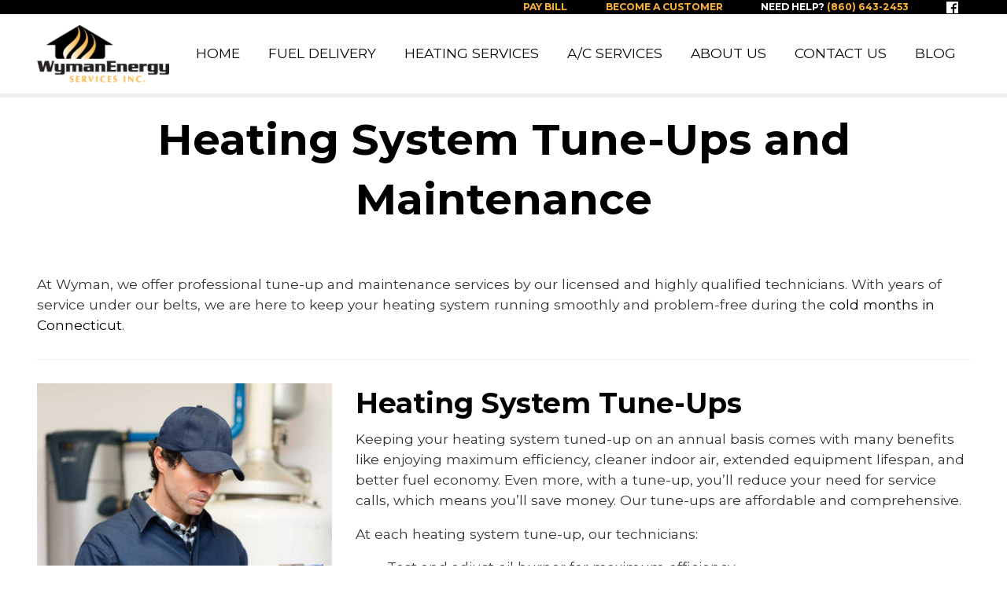

--- FILE ---
content_type: text/html; charset=UTF-8
request_url: https://wymanenergy.com/heating-services/heating-repairs-service/
body_size: 8990
content:
<!DOCTYPE html>
<html lang="en-US">
    <head>
        <meta charset="UTF-8">
        <meta name="viewport" content="width=device-width, initial-scale=1">
        <title>Heating System Tune-Ups and Maintenance in CT | Wyman Energy</title>

<!-- Google Tag Manager -->
<script>(function(w,d,s,l,i){w[l]=w[l]||[];w[l].push({'gtm.start':
new Date().getTime(),event:'gtm.js'});var f=d.getElementsByTagName(s)[0],
j=d.createElement(s),dl=l!='dataLayer'?'&l='+l:'';j.async=true;j.src=
'https://www.googletagmanager.com/gtm.js?id='+i+dl;f.parentNode.insertBefore(j,f);
})(window,document,'script','dataLayer','GTM-TNX7NRS');</script>
<!-- End Google Tag Manager -->

        <meta name='robots' content='index, follow, max-image-preview:large, max-snippet:-1, max-video-preview:-1' />

	<!-- This site is optimized with the Yoast SEO plugin v26.5 - https://yoast.com/wordpress/plugins/seo/ -->
	<meta name="description" content="If you need to schedule a tune up or maintenance for your heating system, Wyman Energy is at your service. Click here to learn more about our services." />
	<link rel="canonical" href="https://wymanenergy.com/heating-services/heating-repairs-service/" />
	<meta property="og:locale" content="en_US" />
	<meta property="og:type" content="article" />
	<meta property="og:title" content="Heating System Tune-Ups and Maintenance in CT | Wyman Energy" />
	<meta property="og:description" content="If you need to schedule a tune up or maintenance for your heating system, Wyman Energy is at your service. Click here to learn more about our services." />
	<meta property="og:url" content="https://wymanenergy.com/heating-services/heating-repairs-service/" />
	<meta property="og:site_name" content="Wyman" />
	<meta property="article:modified_time" content="2025-10-07T19:51:57+00:00" />
	<meta name="twitter:card" content="summary_large_image" />
	<script type="application/ld+json" class="yoast-schema-graph">{"@context":"https://schema.org","@graph":[{"@type":"WebPage","@id":"https://wymanenergy.com/heating-services/heating-repairs-service/","url":"https://wymanenergy.com/heating-services/heating-repairs-service/","name":"Heating System Tune-Ups and Maintenance in CT | Wyman Energy","isPartOf":{"@id":"https://wymanenergy.com/#website"},"datePublished":"2017-11-22T16:02:12+00:00","dateModified":"2025-10-07T19:51:57+00:00","description":"If you need to schedule a tune up or maintenance for your heating system, Wyman Energy is at your service. Click here to learn more about our services.","breadcrumb":{"@id":"https://wymanenergy.com/heating-services/heating-repairs-service/#breadcrumb"},"inLanguage":"en-US","potentialAction":[{"@type":"ReadAction","target":["https://wymanenergy.com/heating-services/heating-repairs-service/"]}]},{"@type":"BreadcrumbList","@id":"https://wymanenergy.com/heating-services/heating-repairs-service/#breadcrumb","itemListElement":[{"@type":"ListItem","position":1,"name":"Home","item":"https://wymanenergy.com/"},{"@type":"ListItem","position":2,"name":"Heating Services","item":"https://wymanenergy.com/heating-services/"},{"@type":"ListItem","position":3,"name":"Heating Tune-Ups &#038; Repairs"}]},{"@type":"WebSite","@id":"https://wymanenergy.com/#website","url":"https://wymanenergy.com/","name":"Wyman","description":"","publisher":{"@id":"https://wymanenergy.com/#organization"},"potentialAction":[{"@type":"SearchAction","target":{"@type":"EntryPoint","urlTemplate":"https://wymanenergy.com/?s={search_term_string}"},"query-input":{"@type":"PropertyValueSpecification","valueRequired":true,"valueName":"search_term_string"}}],"inLanguage":"en-US"},{"@type":"Organization","@id":"https://wymanenergy.com/#organization","name":"Wyman Energy","url":"https://wymanenergy.com/","logo":{"@type":"ImageObject","inLanguage":"en-US","@id":"https://wymanenergy.com/#/schema/logo/image/","url":"https://wymanenergy.com/wp-content/uploads/2016/09/WymanEnergyLogo.png","contentUrl":"https://wymanenergy.com/wp-content/uploads/2016/09/WymanEnergyLogo.png","width":287,"height":43,"caption":"Wyman Energy"},"image":{"@id":"https://wymanenergy.com/#/schema/logo/image/"}}]}</script>
	<!-- / Yoast SEO plugin. -->


<link rel='dns-prefetch' href='//unpkg.com' />
<link rel='dns-prefetch' href='//stackpath.bootstrapcdn.com' />
<link rel='dns-prefetch' href='//ajax.googleapis.com' />
<link rel='dns-prefetch' href='//cdnjs.cloudflare.com' />
<link rel='dns-prefetch' href='//fonts.googleapis.com' />
<link rel="alternate" title="oEmbed (JSON)" type="application/json+oembed" href="https://wymanenergy.com/wp-json/oembed/1.0/embed?url=https%3A%2F%2Fwymanenergy.com%2Fheating-services%2Fheating-repairs-service%2F" />
<link rel="alternate" title="oEmbed (XML)" type="text/xml+oembed" href="https://wymanenergy.com/wp-json/oembed/1.0/embed?url=https%3A%2F%2Fwymanenergy.com%2Fheating-services%2Fheating-repairs-service%2F&#038;format=xml" />
<style id='wp-img-auto-sizes-contain-inline-css' type='text/css'>
img:is([sizes=auto i],[sizes^="auto," i]){contain-intrinsic-size:3000px 1500px}
/*# sourceURL=wp-img-auto-sizes-contain-inline-css */
</style>
<style id='classic-theme-styles-inline-css' type='text/css'>
/*! This file is auto-generated */
.wp-block-button__link{color:#fff;background-color:#32373c;border-radius:9999px;box-shadow:none;text-decoration:none;padding:calc(.667em + 2px) calc(1.333em + 2px);font-size:1.125em}.wp-block-file__button{background:#32373c;color:#fff;text-decoration:none}
/*# sourceURL=/wp-includes/css/classic-themes.min.css */
</style>
<link rel='stylesheet' id='bootstrap.min.css-css' href='https://cdnjs.cloudflare.com/ajax/libs/twitter-bootstrap/4.3.1/css/bootstrap-grid.min.css?ver=6.9' type='text/css' media='all' />
<link rel='stylesheet' id='fonts-css' href='https://fonts.googleapis.com/css2?family=Montserrat%3Awght%40400%3B500%3B700&#038;display=swap&#038;ver=6.9' type='text/css' media='all' />
<link rel='stylesheet' id='config-css' href='https://wymanenergy.com/wp-content/themes/wyman/scss/config.css?ver=6.9' type='text/css' media='all' />
<link rel='stylesheet' id='style-css' href='https://wymanenergy.com/wp-content/themes/wyman/style.css?ver=250819-175136' type='text/css' media='all' />
<link rel='stylesheet' id='wpdevelop-bts-css' href='https://wymanenergy.com/wp-content/plugins/booking/assets/libs/bootstrap-css/css/bootstrap.css?ver=10.1.3' type='text/css' media='all' />
<link rel='stylesheet' id='wpdevelop-bts-theme-css' href='https://wymanenergy.com/wp-content/plugins/booking/assets/libs/bootstrap-css/css/bootstrap-theme.css?ver=10.1.3' type='text/css' media='all' />
<link rel='stylesheet' id='wpbc-tippy-popover-css' href='https://wymanenergy.com/wp-content/plugins/booking/assets/libs/tippy.js/themes/wpbc-tippy-popover.css?ver=10.1.3' type='text/css' media='all' />
<link rel='stylesheet' id='wpbc-tippy-times-css' href='https://wymanenergy.com/wp-content/plugins/booking/assets/libs/tippy.js/themes/wpbc-tippy-times.css?ver=10.1.3' type='text/css' media='all' />
<link rel='stylesheet' id='wpbc-material-design-icons-css' href='https://wymanenergy.com/wp-content/plugins/booking/assets/libs/material-design-icons/material-design-icons.css?ver=10.1.3' type='text/css' media='all' />
<link rel='stylesheet' id='wpbc-ui-both-css' href='https://wymanenergy.com/wp-content/plugins/booking/css/wpbc_ui_both.css?ver=10.1.3' type='text/css' media='all' />
<link rel='stylesheet' id='wpbc-time_picker-css' href='https://wymanenergy.com/wp-content/plugins/booking/css/wpbc_time-selector.css?ver=10.1.3' type='text/css' media='all' />
<link rel='stylesheet' id='wpbc-time_picker-skin-css' href='https://wymanenergy.com/wp-content/plugins/booking/css/time_picker_skins/grey.css?ver=10.1.3' type='text/css' media='all' />
<link rel='stylesheet' id='wpbc-client-pages-css' href='https://wymanenergy.com/wp-content/plugins/booking/css/client.css?ver=10.1.3' type='text/css' media='all' />
<link rel='stylesheet' id='wpbc-calendar-css' href='https://wymanenergy.com/wp-content/plugins/booking/css/calendar.css?ver=10.1.3' type='text/css' media='all' />
<link rel='stylesheet' id='wpbc-calendar-skin-css' href='https://wymanenergy.com/wp-content/plugins/booking/css/skins/green-01.css?ver=10.1.3' type='text/css' media='all' />
<link rel='stylesheet' id='wpbc-flex-timeline-css' href='https://wymanenergy.com/wp-content/plugins/booking/core/timeline/v2/css/timeline_v2.css?ver=10.1.3' type='text/css' media='all' />
<link rel='stylesheet' id='wpbc-flex-timeline-skin-css' href='https://wymanenergy.com/wp-content/plugins/booking/core/timeline/v2/css/timeline_skin_v2.css?ver=10.1.3' type='text/css' media='all' />
<script type="text/javascript" src="//ajax.googleapis.com/ajax/libs/jquery/1.10.2/jquery.min.js" id="jquery-js"></script>
<script type="text/javascript" src="https://wymanenergy.com/wp-content/plugins/booking/js/wpbc_vars.js?ver=10.1.3" id="wpbc-global-vars-js"></script>
<script type="text/javascript" id="wpbc_all-js-before">
/* <![CDATA[ */
var wpbc_url_ajax ="https:\/\/wymanenergy.com\/wp-admin\/admin-ajax.php";
//# sourceURL=wpbc_all-js-before
/* ]]> */
</script>
<script type="text/javascript" src="https://wymanenergy.com/wp-content/plugins/booking/_dist/all/_out/wpbc_all.js?ver=10.1.3" id="wpbc_all-js"></script>
<script type="text/javascript" id="wpbc_all-js-after">
/* <![CDATA[ */
 function wpbc_init__head(){ _wpbc.set_other_param( 'locale_active', 'en_US' ); _wpbc.set_other_param( 'today_arr', [2025,12,15,11,19]  ); _wpbc.set_other_param( 'url_plugin', 'https://wymanenergy.com/wp-content/plugins/booking' ); _wpbc.set_other_param( 'this_page_booking_hash', ''  ); _wpbc.set_other_param( 'calendars__on_this_page', [] ); _wpbc.set_other_param( 'calendars__first_day', '0' ); _wpbc.set_other_param( 'calendars__max_monthes_in_calendar', '2y' ); _wpbc.set_other_param( 'availability__unavailable_from_today', '0' ); _wpbc.set_other_param( 'availability__week_days_unavailable', [0,6,999] ); _wpbc.set_other_param( 'calendars__days_select_mode', 'single' ); _wpbc.set_other_param( 'calendars__fixed__days_num', 0 ); _wpbc.set_other_param( 'calendars__fixed__week_days__start',   [] ); _wpbc.set_other_param( 'calendars__dynamic__days_min', 0 ); _wpbc.set_other_param( 'calendars__dynamic__days_max', 0 ); _wpbc.set_other_param( 'calendars__dynamic__days_specific',    [] ); _wpbc.set_other_param( 'calendars__dynamic__week_days__start', [] ); _wpbc.set_other_param( 'is_enabled_booking_recurrent_time',  true ); _wpbc.set_other_param( 'is_enabled_change_over',  false ); _wpbc.set_other_param( 'update', '10.1.3' ); _wpbc.set_other_param( 'version', 'free' ); _wpbc.set_message( 'message_dates_times_unavailable', "These dates and times in this calendar are already booked or unavailable." ); _wpbc.set_message( 'message_choose_alternative_dates', "Please choose alternative date(s), times, or adjust the number of slots booked." ); _wpbc.set_message( 'message_cannot_save_in_one_resource', "It is not possible to store this sequence of the dates into the one same resource." ); _wpbc.set_message( 'message_check_required', "This field is required" ); _wpbc.set_message( 'message_check_required_for_check_box', "This checkbox must be checked" ); _wpbc.set_message( 'message_check_required_for_radio_box', "At least one option must be selected" ); _wpbc.set_message( 'message_check_email', "Incorrect email field" ); _wpbc.set_message( 'message_check_same_email', "Your emails do not match" ); _wpbc.set_message( 'message_check_no_selected_dates', "Please, select booking date(s) at Calendar." ); _wpbc.set_message( 'message_processing', "Processing" ); _wpbc.set_message( 'message_deleting', "Deleting" ); _wpbc.set_message( 'message_updating', "Updating" ); _wpbc.set_message( 'message_saving', "Saving" ); _wpbc.set_message( 'message_error_check_in_out_time', "Error! Please reset your check-in\/check-out dates above." ); _wpbc.set_message( 'message_error_start_time', "Start Time is invalid. The date or time may be booked, or already in the past! Please choose another date or time." ); _wpbc.set_message( 'message_error_end_time', "End Time is invalid. The date or time may be booked, or already in the past. The End Time may also be earlier that the start time, if only 1 day was selected! Please choose another date or time." ); _wpbc.set_message( 'message_error_range_time', "The time(s) may be booked, or already in the past!" ); _wpbc.set_message( 'message_error_duration_time', "The time(s) may be booked, or already in the past!" ); console.log( '== WPBC VARS 10.1.3 [free] LOADED ==' ); } ( function() { if ( document.readyState === 'loading' ){ document.addEventListener( 'DOMContentLoaded', wpbc_init__head ); } else { wpbc_init__head(); } }() );
//# sourceURL=wpbc_all-js-after
/* ]]> */
</script>
<script type="text/javascript" src="https://wymanenergy.com/wp-content/plugins/booking/assets/libs/popper/popper.js?ver=10.1.3" id="wpbc-popper-js"></script>
<script type="text/javascript" src="https://wymanenergy.com/wp-content/plugins/booking/assets/libs/tippy.js/dist/tippy-bundle.umd.js?ver=10.1.3" id="wpbc-tipcy-js"></script>
<script type="text/javascript" src="https://wymanenergy.com/wp-content/plugins/booking/js/datepick/jquery.datepick.wpbc.9.0.js?ver=10.1.3" id="wpbc-datepick-js"></script>
<script type="text/javascript" src="https://wymanenergy.com/wp-content/plugins/booking/js/client.js?ver=10.1.3" id="wpbc-main-client-js"></script>
<script type="text/javascript" src="https://wymanenergy.com/wp-content/plugins/booking/includes/_capacity/_out/create_booking.js?ver=10.1.3" id="wpbc_capacity-js"></script>
<script type="text/javascript" src="https://wymanenergy.com/wp-content/plugins/booking/js/wpbc_times.js?ver=10.1.3" id="wpbc-times-js"></script>
<script type="text/javascript" src="https://wymanenergy.com/wp-content/plugins/booking/js/wpbc_time-selector.js?ver=10.1.3" id="wpbc-time-selector-js"></script>
<script type="text/javascript" src="https://wymanenergy.com/wp-content/plugins/booking/core/timeline/v2/_out/timeline_v2.js?ver=10.1.3" id="wpbc-timeline-flex-js"></script>
<link rel="https://api.w.org/" href="https://wymanenergy.com/wp-json/" /><link rel="alternate" title="JSON" type="application/json" href="https://wymanenergy.com/wp-json/wp/v2/pages/520" /><link rel="EditURI" type="application/rsd+xml" title="RSD" href="https://wymanenergy.com/xmlrpc.php?rsd" />
<meta name="generator" content="WordPress 6.9" />
<link rel='shortlink' href='https://wymanenergy.com/?p=520' />
<link rel="icon" href="https://wymanenergy.com/wp-content/uploads/2022/01/cropped-favicon-32x32.png" sizes="32x32" />
<link rel="icon" href="https://wymanenergy.com/wp-content/uploads/2022/01/cropped-favicon-192x192.png" sizes="192x192" />
<link rel="apple-touch-icon" href="https://wymanenergy.com/wp-content/uploads/2022/01/cropped-favicon-180x180.png" />
<meta name="msapplication-TileImage" content="https://wymanenergy.com/wp-content/uploads/2022/01/cropped-favicon-270x270.png" />
 
    <style id='global-styles-inline-css' type='text/css'>
:root{--wp--preset--aspect-ratio--square: 1;--wp--preset--aspect-ratio--4-3: 4/3;--wp--preset--aspect-ratio--3-4: 3/4;--wp--preset--aspect-ratio--3-2: 3/2;--wp--preset--aspect-ratio--2-3: 2/3;--wp--preset--aspect-ratio--16-9: 16/9;--wp--preset--aspect-ratio--9-16: 9/16;--wp--preset--color--black: #000000;--wp--preset--color--cyan-bluish-gray: #abb8c3;--wp--preset--color--white: #ffffff;--wp--preset--color--pale-pink: #f78da7;--wp--preset--color--vivid-red: #cf2e2e;--wp--preset--color--luminous-vivid-orange: #ff6900;--wp--preset--color--luminous-vivid-amber: #fcb900;--wp--preset--color--light-green-cyan: #7bdcb5;--wp--preset--color--vivid-green-cyan: #00d084;--wp--preset--color--pale-cyan-blue: #8ed1fc;--wp--preset--color--vivid-cyan-blue: #0693e3;--wp--preset--color--vivid-purple: #9b51e0;--wp--preset--gradient--vivid-cyan-blue-to-vivid-purple: linear-gradient(135deg,rgb(6,147,227) 0%,rgb(155,81,224) 100%);--wp--preset--gradient--light-green-cyan-to-vivid-green-cyan: linear-gradient(135deg,rgb(122,220,180) 0%,rgb(0,208,130) 100%);--wp--preset--gradient--luminous-vivid-amber-to-luminous-vivid-orange: linear-gradient(135deg,rgb(252,185,0) 0%,rgb(255,105,0) 100%);--wp--preset--gradient--luminous-vivid-orange-to-vivid-red: linear-gradient(135deg,rgb(255,105,0) 0%,rgb(207,46,46) 100%);--wp--preset--gradient--very-light-gray-to-cyan-bluish-gray: linear-gradient(135deg,rgb(238,238,238) 0%,rgb(169,184,195) 100%);--wp--preset--gradient--cool-to-warm-spectrum: linear-gradient(135deg,rgb(74,234,220) 0%,rgb(151,120,209) 20%,rgb(207,42,186) 40%,rgb(238,44,130) 60%,rgb(251,105,98) 80%,rgb(254,248,76) 100%);--wp--preset--gradient--blush-light-purple: linear-gradient(135deg,rgb(255,206,236) 0%,rgb(152,150,240) 100%);--wp--preset--gradient--blush-bordeaux: linear-gradient(135deg,rgb(254,205,165) 0%,rgb(254,45,45) 50%,rgb(107,0,62) 100%);--wp--preset--gradient--luminous-dusk: linear-gradient(135deg,rgb(255,203,112) 0%,rgb(199,81,192) 50%,rgb(65,88,208) 100%);--wp--preset--gradient--pale-ocean: linear-gradient(135deg,rgb(255,245,203) 0%,rgb(182,227,212) 50%,rgb(51,167,181) 100%);--wp--preset--gradient--electric-grass: linear-gradient(135deg,rgb(202,248,128) 0%,rgb(113,206,126) 100%);--wp--preset--gradient--midnight: linear-gradient(135deg,rgb(2,3,129) 0%,rgb(40,116,252) 100%);--wp--preset--font-size--small: 13px;--wp--preset--font-size--medium: 20px;--wp--preset--font-size--large: 36px;--wp--preset--font-size--x-large: 42px;--wp--preset--spacing--20: 0.44rem;--wp--preset--spacing--30: 0.67rem;--wp--preset--spacing--40: 1rem;--wp--preset--spacing--50: 1.5rem;--wp--preset--spacing--60: 2.25rem;--wp--preset--spacing--70: 3.38rem;--wp--preset--spacing--80: 5.06rem;--wp--preset--shadow--natural: 6px 6px 9px rgba(0, 0, 0, 0.2);--wp--preset--shadow--deep: 12px 12px 50px rgba(0, 0, 0, 0.4);--wp--preset--shadow--sharp: 6px 6px 0px rgba(0, 0, 0, 0.2);--wp--preset--shadow--outlined: 6px 6px 0px -3px rgb(255, 255, 255), 6px 6px rgb(0, 0, 0);--wp--preset--shadow--crisp: 6px 6px 0px rgb(0, 0, 0);}:where(.is-layout-flex){gap: 0.5em;}:where(.is-layout-grid){gap: 0.5em;}body .is-layout-flex{display: flex;}.is-layout-flex{flex-wrap: wrap;align-items: center;}.is-layout-flex > :is(*, div){margin: 0;}body .is-layout-grid{display: grid;}.is-layout-grid > :is(*, div){margin: 0;}:where(.wp-block-columns.is-layout-flex){gap: 2em;}:where(.wp-block-columns.is-layout-grid){gap: 2em;}:where(.wp-block-post-template.is-layout-flex){gap: 1.25em;}:where(.wp-block-post-template.is-layout-grid){gap: 1.25em;}.has-black-color{color: var(--wp--preset--color--black) !important;}.has-cyan-bluish-gray-color{color: var(--wp--preset--color--cyan-bluish-gray) !important;}.has-white-color{color: var(--wp--preset--color--white) !important;}.has-pale-pink-color{color: var(--wp--preset--color--pale-pink) !important;}.has-vivid-red-color{color: var(--wp--preset--color--vivid-red) !important;}.has-luminous-vivid-orange-color{color: var(--wp--preset--color--luminous-vivid-orange) !important;}.has-luminous-vivid-amber-color{color: var(--wp--preset--color--luminous-vivid-amber) !important;}.has-light-green-cyan-color{color: var(--wp--preset--color--light-green-cyan) !important;}.has-vivid-green-cyan-color{color: var(--wp--preset--color--vivid-green-cyan) !important;}.has-pale-cyan-blue-color{color: var(--wp--preset--color--pale-cyan-blue) !important;}.has-vivid-cyan-blue-color{color: var(--wp--preset--color--vivid-cyan-blue) !important;}.has-vivid-purple-color{color: var(--wp--preset--color--vivid-purple) !important;}.has-black-background-color{background-color: var(--wp--preset--color--black) !important;}.has-cyan-bluish-gray-background-color{background-color: var(--wp--preset--color--cyan-bluish-gray) !important;}.has-white-background-color{background-color: var(--wp--preset--color--white) !important;}.has-pale-pink-background-color{background-color: var(--wp--preset--color--pale-pink) !important;}.has-vivid-red-background-color{background-color: var(--wp--preset--color--vivid-red) !important;}.has-luminous-vivid-orange-background-color{background-color: var(--wp--preset--color--luminous-vivid-orange) !important;}.has-luminous-vivid-amber-background-color{background-color: var(--wp--preset--color--luminous-vivid-amber) !important;}.has-light-green-cyan-background-color{background-color: var(--wp--preset--color--light-green-cyan) !important;}.has-vivid-green-cyan-background-color{background-color: var(--wp--preset--color--vivid-green-cyan) !important;}.has-pale-cyan-blue-background-color{background-color: var(--wp--preset--color--pale-cyan-blue) !important;}.has-vivid-cyan-blue-background-color{background-color: var(--wp--preset--color--vivid-cyan-blue) !important;}.has-vivid-purple-background-color{background-color: var(--wp--preset--color--vivid-purple) !important;}.has-black-border-color{border-color: var(--wp--preset--color--black) !important;}.has-cyan-bluish-gray-border-color{border-color: var(--wp--preset--color--cyan-bluish-gray) !important;}.has-white-border-color{border-color: var(--wp--preset--color--white) !important;}.has-pale-pink-border-color{border-color: var(--wp--preset--color--pale-pink) !important;}.has-vivid-red-border-color{border-color: var(--wp--preset--color--vivid-red) !important;}.has-luminous-vivid-orange-border-color{border-color: var(--wp--preset--color--luminous-vivid-orange) !important;}.has-luminous-vivid-amber-border-color{border-color: var(--wp--preset--color--luminous-vivid-amber) !important;}.has-light-green-cyan-border-color{border-color: var(--wp--preset--color--light-green-cyan) !important;}.has-vivid-green-cyan-border-color{border-color: var(--wp--preset--color--vivid-green-cyan) !important;}.has-pale-cyan-blue-border-color{border-color: var(--wp--preset--color--pale-cyan-blue) !important;}.has-vivid-cyan-blue-border-color{border-color: var(--wp--preset--color--vivid-cyan-blue) !important;}.has-vivid-purple-border-color{border-color: var(--wp--preset--color--vivid-purple) !important;}.has-vivid-cyan-blue-to-vivid-purple-gradient-background{background: var(--wp--preset--gradient--vivid-cyan-blue-to-vivid-purple) !important;}.has-light-green-cyan-to-vivid-green-cyan-gradient-background{background: var(--wp--preset--gradient--light-green-cyan-to-vivid-green-cyan) !important;}.has-luminous-vivid-amber-to-luminous-vivid-orange-gradient-background{background: var(--wp--preset--gradient--luminous-vivid-amber-to-luminous-vivid-orange) !important;}.has-luminous-vivid-orange-to-vivid-red-gradient-background{background: var(--wp--preset--gradient--luminous-vivid-orange-to-vivid-red) !important;}.has-very-light-gray-to-cyan-bluish-gray-gradient-background{background: var(--wp--preset--gradient--very-light-gray-to-cyan-bluish-gray) !important;}.has-cool-to-warm-spectrum-gradient-background{background: var(--wp--preset--gradient--cool-to-warm-spectrum) !important;}.has-blush-light-purple-gradient-background{background: var(--wp--preset--gradient--blush-light-purple) !important;}.has-blush-bordeaux-gradient-background{background: var(--wp--preset--gradient--blush-bordeaux) !important;}.has-luminous-dusk-gradient-background{background: var(--wp--preset--gradient--luminous-dusk) !important;}.has-pale-ocean-gradient-background{background: var(--wp--preset--gradient--pale-ocean) !important;}.has-electric-grass-gradient-background{background: var(--wp--preset--gradient--electric-grass) !important;}.has-midnight-gradient-background{background: var(--wp--preset--gradient--midnight) !important;}.has-small-font-size{font-size: var(--wp--preset--font-size--small) !important;}.has-medium-font-size{font-size: var(--wp--preset--font-size--medium) !important;}.has-large-font-size{font-size: var(--wp--preset--font-size--large) !important;}.has-x-large-font-size{font-size: var(--wp--preset--font-size--x-large) !important;}
/*# sourceURL=global-styles-inline-css */
</style>
</head>
  
<body class="wp-singular page-template-default page page-id-520 page-child parent-pageid-1871 wp-theme-wyman">

<!-- Google Tag Manager (noscript) -->
<noscript><iframe src="https://www.googletagmanager.com/ns.html?id=GTM-TNX7NRS"
height="0" width="0" style="display:none;visibility:hidden"></iframe></noscript>
<!-- End Google Tag Manager (noscript) -->
    
<header id="masthead" class="site-header">



	
    <div class="top-header">
        <div class="container">
            <div class="col-md-12">
                <ul>
                    <li class="hidden-xs"><a href="//wyman.oilheating.online/payment/invoice" target="_blank" rel="noopener">Pay Bill</a></li>
                    <li class="hidden-xs"><a href="https://wymanenergy.com/become-a-customer">Become a Customer</a></li>
                    <li><a href="tel:8606432453">Need help? <span>(860) 643-2453</span></a></li>
                    <li class="hidden-xs"><a href="https://www.facebook.com/wymanenergy?rf=116386971754701" target="_blank" rel="noopener"><img src="https://wymanenergy.com/wp-content/themes/wyman/img/fb-white.svg" alt="Navigate to Wyman Energy's Facebook Page"></a></li>
                </ul>
            </div>
        </div>
    </div>
    <nav class="navbar navbar-expand-md main-menu" role="navigation" data-aos="fade-down">
      <div class="container flex-wrap">
        <a class="navbar-brand" href="/"/><img src="https://wymanenergy.com/wp-content/themes/wyman/img/wyman-logo.svg" alt="Navigate Home"/></a>
        <!-- Brand and toggle get grouped for better mobile display -->
        <button class="navbar-toggler navbar-light" type="button" data-toggle="collapse" data-target="#bs-example-navbar-collapse-1" aria-controls="bs-example-navbar-collapse-1" aria-expanded="false" aria-label="Toggle Navigation">
          <span class="navbar-toggler-icon"></span>
        </button>
            <div id="bs-example-navbar-collapse-1" class="collapse navbar-collapse"><ul id="menu-primary" class="nav navbar-nav w-100 m-0 nav-fill"><li itemscope="itemscope" itemtype="https://www.schema.org/SiteNavigationElement" id="menu-item-11" class="menu-item menu-item-type-post_type menu-item-object-page menu-item-home top-level menu-item-11 nav-item"><a title="Home" href="https://wymanenergy.com/" class="nav-link">Home</a></li>
<li itemscope="itemscope" itemtype="https://www.schema.org/SiteNavigationElement" id="menu-item-1859" class="menu-item menu-item-type-post_type menu-item-object-page menu-item-has-children dropdown top-level menu-item-1859 nav-item"><a title="Fuel Delivery" href="https://wymanenergy.com/fuel-delivery/" data-hover="dropdown" aria-haspopup="true" aria-expanded="false" class="dropdown-toggle nav-link" id="menu-item-dropdown-1859">Fuel Delivery</a>
<ul class="dropdown-menu submenu-one" aria-labelledby="menu-item-dropdown-1859" role="menu">
	<li itemscope="itemscope" itemtype="https://www.schema.org/SiteNavigationElement" id="menu-item-1860" class="menu-item menu-item-type-post_type menu-item-object-page second-level menu-item-1860 nav-item"><a title="Heating Oil Delivery" href="https://wymanenergy.com/fuel-delivery/heating-oil/" class="dropdown-item">Heating Oil Delivery</a></li>
	<li itemscope="itemscope" itemtype="https://www.schema.org/SiteNavigationElement" id="menu-item-1861" class="menu-item menu-item-type-post_type menu-item-object-page second-level menu-item-1861 nav-item"><a title="Propane Delivery" href="https://wymanenergy.com/fuel-delivery/propane/" class="dropdown-item">Propane Delivery</a></li>
	<li itemscope="itemscope" itemtype="https://www.schema.org/SiteNavigationElement" id="menu-item-1917" class="menu-item menu-item-type-post_type menu-item-object-page second-level menu-item-1917 nav-item"><a title="Automatic Delivery" href="https://wymanenergy.com/fuel-delivery/automatic-delivery/" class="dropdown-item">Automatic Delivery</a></li>
	<li itemscope="itemscope" itemtype="https://www.schema.org/SiteNavigationElement" id="menu-item-1918" class="menu-item menu-item-type-post_type menu-item-object-page second-level menu-item-1918 nav-item"><a title="Budget Plans" href="https://wymanenergy.com/fuel-delivery/budget-plans/" class="dropdown-item">Budget Plans</a></li>
	<li itemscope="itemscope" itemtype="https://www.schema.org/SiteNavigationElement" id="menu-item-1919" class="menu-item menu-item-type-post_type menu-item-object-page second-level menu-item-1919 nav-item"><a title="Request Delivery" href="https://wymanenergy.com/request-delivery/" class="dropdown-item">Request Delivery</a></li>
</ul>
</li>
<li itemscope="itemscope" itemtype="https://www.schema.org/SiteNavigationElement" id="menu-item-1920" class="menu-item menu-item-type-post_type menu-item-object-page current-page-ancestor current-menu-ancestor current-menu-parent current-page-parent current_page_parent current_page_ancestor menu-item-has-children dropdown active top-level menu-item-1920 nav-item"><a title="Heating Services" href="https://wymanenergy.com/heating-services/" data-hover="dropdown" aria-haspopup="true" aria-expanded="false" class="dropdown-toggle nav-link" id="menu-item-dropdown-1920">Heating Services</a>
<ul class="dropdown-menu submenu-one" aria-labelledby="menu-item-dropdown-1920" role="menu">
	<li itemscope="itemscope" itemtype="https://www.schema.org/SiteNavigationElement" id="menu-item-1921" class="menu-item menu-item-type-post_type menu-item-object-page second-level menu-item-1921 nav-item"><a title="Heating Installations" href="https://wymanenergy.com/heating-services/heating-installations/" class="dropdown-item">Heating Installations</a></li>
	<li itemscope="itemscope" itemtype="https://www.schema.org/SiteNavigationElement" id="menu-item-1922" class="menu-item menu-item-type-post_type menu-item-object-page current-menu-item page_item page-item-520 current_page_item active second-level menu-item-1922 nav-item"><a title="Heating Tune-Ups &#038; Repairs" href="https://wymanenergy.com/heating-services/heating-repairs-service/" class="dropdown-item">Heating Tune-Ups &#038; Repairs</a></li>
	<li itemscope="itemscope" itemtype="https://www.schema.org/SiteNavigationElement" id="menu-item-1924" class="menu-item menu-item-type-post_type menu-item-object-page second-level menu-item-1924 nav-item"><a title="Service Plans" href="https://wymanenergy.com/heating-services/service-plans/" class="dropdown-item">Service Plans</a></li>
	<li itemscope="itemscope" itemtype="https://www.schema.org/SiteNavigationElement" id="menu-item-1923" class="menu-item menu-item-type-post_type menu-item-object-page second-level menu-item-1923 nav-item"><a title="Financing" href="https://wymanenergy.com/heating-services/financing/" class="dropdown-item">Financing</a></li>
	<li itemscope="itemscope" itemtype="https://www.schema.org/SiteNavigationElement" id="menu-item-2629" class="menu-item menu-item-type-post_type menu-item-object-page second-level menu-item-2629 nav-item"><a title="BOOK MAINTENANCE ONLINE" href="https://wymanenergy.com/maintenance-booking/" class="dropdown-item">BOOK MAINTENANCE ONLINE</a></li>
	<li itemscope="itemscope" itemtype="https://www.schema.org/SiteNavigationElement" id="menu-item-1925" class="menu-item menu-item-type-post_type menu-item-object-page second-level menu-item-1925 nav-item"><a title="Request Service" href="https://wymanenergy.com/request-service/" class="dropdown-item">Request Service</a></li>
</ul>
</li>
<li itemscope="itemscope" itemtype="https://www.schema.org/SiteNavigationElement" id="menu-item-1926" class="menu-item menu-item-type-post_type menu-item-object-page menu-item-has-children dropdown top-level menu-item-1926 nav-item"><a title="A/C Services" href="https://wymanenergy.com/ac-services/" data-hover="dropdown" aria-haspopup="true" aria-expanded="false" class="dropdown-toggle nav-link" id="menu-item-dropdown-1926">A/C Services</a>
<ul class="dropdown-menu submenu-one" aria-labelledby="menu-item-dropdown-1926" role="menu">
	<li itemscope="itemscope" itemtype="https://www.schema.org/SiteNavigationElement" id="menu-item-1927" class="menu-item menu-item-type-post_type menu-item-object-page menu-item-has-children dropdown second-level menu-item-1927 nav-item"><a title="A/C Installations" href="https://wymanenergy.com/ac-services/ac-installations/" class="dropdown-item">A/C Installations</a>
	<ul class="dropdown-menu submenu-two" aria-labelledby="menu-item-dropdown-1926" role="menu">
		<li itemscope="itemscope" itemtype="https://www.schema.org/SiteNavigationElement" id="menu-item-2912" class="menu-item menu-item-type-post_type menu-item-object-page third-level menu-item-2912 nav-item"><a title="Central A/C Installations" href="https://wymanenergy.com/central-a-c-installations-in-central-ct/" class="dropdown-item">Central A/C Installations</a></li>
		<li itemscope="itemscope" itemtype="https://www.schema.org/SiteNavigationElement" id="menu-item-2913" class="menu-item menu-item-type-post_type menu-item-object-page third-level menu-item-2913 nav-item"><a title="Ductless A/C Installations" href="https://wymanenergy.com/ductless-a-c-installations-in-central-ct/" class="dropdown-item">Ductless A/C Installations</a></li>
	</ul>
</li>
	<li itemscope="itemscope" itemtype="https://www.schema.org/SiteNavigationElement" id="menu-item-1928" class="menu-item menu-item-type-post_type menu-item-object-page second-level menu-item-1928 nav-item"><a title="A/C Tune-Ups &#038; Repairs" href="https://wymanenergy.com/ac-services/ac-tune-ups-repairs/" class="dropdown-item">A/C Tune-Ups &#038; Repairs</a></li>
	<li itemscope="itemscope" itemtype="https://www.schema.org/SiteNavigationElement" id="menu-item-1929" class="menu-item menu-item-type-post_type menu-item-object-page second-level menu-item-1929 nav-item"><a title="Financing" href="https://wymanenergy.com/heating-services/financing/" class="dropdown-item">Financing</a></li>
	<li itemscope="itemscope" itemtype="https://www.schema.org/SiteNavigationElement" id="menu-item-2630" class="menu-item menu-item-type-post_type menu-item-object-page second-level menu-item-2630 nav-item"><a title="BOOK MAINTENANCE ONLINE" href="https://wymanenergy.com/maintenance-booking/" class="dropdown-item">BOOK MAINTENANCE ONLINE</a></li>
	<li itemscope="itemscope" itemtype="https://www.schema.org/SiteNavigationElement" id="menu-item-1931" class="menu-item menu-item-type-post_type menu-item-object-page second-level menu-item-1931 nav-item"><a title="Request Service" href="https://wymanenergy.com/request-service/" class="dropdown-item">Request Service</a></li>
</ul>
</li>
<li itemscope="itemscope" itemtype="https://www.schema.org/SiteNavigationElement" id="menu-item-2039" class="menu-item menu-item-type-post_type menu-item-object-page menu-item-has-children dropdown top-level menu-item-2039 nav-item"><a title="About Us" href="https://wymanenergy.com/why-wyman-energy/" data-hover="dropdown" aria-haspopup="true" aria-expanded="false" class="dropdown-toggle nav-link" id="menu-item-dropdown-2039">About Us</a>
<ul class="dropdown-menu submenu-one" aria-labelledby="menu-item-dropdown-2039" role="menu">
	<li itemscope="itemscope" itemtype="https://www.schema.org/SiteNavigationElement" id="menu-item-1854" class="menu-item menu-item-type-post_type menu-item-object-page second-level menu-item-1854 nav-item"><a title="Why Wyman Energy?" href="https://wymanenergy.com/why-wyman-energy/" class="dropdown-item">Why Wyman Energy?</a></li>
	<li itemscope="itemscope" itemtype="https://www.schema.org/SiteNavigationElement" id="menu-item-1852" class="menu-item menu-item-type-post_type menu-item-object-page second-level menu-item-1852 nav-item"><a title="Employment Opportunities" href="https://wymanenergy.com/why-wyman-energy/employment-opportunities/" class="dropdown-item">Employment Opportunities</a></li>
	<li itemscope="itemscope" itemtype="https://www.schema.org/SiteNavigationElement" id="menu-item-1853" class="menu-item menu-item-type-post_type menu-item-object-page second-level menu-item-1853 nav-item"><a title="Service Area" href="https://wymanenergy.com/why-wyman-energy/service-area/" class="dropdown-item">Service Area</a></li>
	<li itemscope="itemscope" itemtype="https://www.schema.org/SiteNavigationElement" id="menu-item-2424" class="menu-item menu-item-type-post_type menu-item-object-page second-level menu-item-2424 nav-item"><a title="Testimonials" href="https://wymanenergy.com/why-wyman-energy/testimonials/" class="dropdown-item">Testimonials</a></li>
	<li itemscope="itemscope" itemtype="https://www.schema.org/SiteNavigationElement" id="menu-item-2229" class="menu-item menu-item-type-post_type menu-item-object-page second-level menu-item-2229 nav-item"><a title="Specials" href="https://wymanenergy.com/specials/" class="dropdown-item">Specials</a></li>
</ul>
</li>
<li itemscope="itemscope" itemtype="https://www.schema.org/SiteNavigationElement" id="menu-item-1855" class="menu-item menu-item-type-post_type menu-item-object-page menu-item-has-children dropdown top-level menu-item-1855 nav-item"><a title="Contact Us" href="https://wymanenergy.com/contact-us/" data-hover="dropdown" aria-haspopup="true" aria-expanded="false" class="dropdown-toggle nav-link" id="menu-item-dropdown-1855">Contact Us</a>
<ul class="dropdown-menu submenu-one" aria-labelledby="menu-item-dropdown-1855" role="menu">
	<li itemscope="itemscope" itemtype="https://www.schema.org/SiteNavigationElement" id="menu-item-1856" class="menu-item menu-item-type-post_type menu-item-object-page second-level menu-item-1856 nav-item"><a title="Contact Us" href="https://wymanenergy.com/contact-us/" class="dropdown-item">Contact Us</a></li>
	<li itemscope="itemscope" itemtype="https://www.schema.org/SiteNavigationElement" id="menu-item-1857" class="menu-item menu-item-type-custom menu-item-object-custom second-level menu-item-1857 nav-item"><a title="Pay Bill" target="_blank" href="https://wyman.oilheating.online/payment/invoice" class="dropdown-item">Pay Bill</a></li>
	<li itemscope="itemscope" itemtype="https://www.schema.org/SiteNavigationElement" id="menu-item-1932" class="menu-item menu-item-type-post_type menu-item-object-page second-level menu-item-1932 nav-item"><a title="Become a Customer" href="https://wymanenergy.com/become-a-customer/" class="dropdown-item">Become a Customer</a></li>
	<li itemscope="itemscope" itemtype="https://www.schema.org/SiteNavigationElement" id="menu-item-1933" class="menu-item menu-item-type-post_type menu-item-object-page second-level menu-item-1933 nav-item"><a title="Request Delivery" href="https://wymanenergy.com/request-delivery/" class="dropdown-item">Request Delivery</a></li>
	<li itemscope="itemscope" itemtype="https://www.schema.org/SiteNavigationElement" id="menu-item-1858" class="menu-item menu-item-type-post_type menu-item-object-page second-level menu-item-1858 nav-item"><a title="Request Service" href="https://wymanenergy.com/request-service/" class="dropdown-item">Request Service</a></li>
	<li itemscope="itemscope" itemtype="https://www.schema.org/SiteNavigationElement" id="menu-item-2631" class="menu-item menu-item-type-post_type menu-item-object-page second-level menu-item-2631 nav-item"><a title="BOOK MAINTENANCE ONLINE" href="https://wymanenergy.com/maintenance-booking/" class="dropdown-item">BOOK MAINTENANCE ONLINE</a></li>
	<li itemscope="itemscope" itemtype="https://www.schema.org/SiteNavigationElement" id="menu-item-2828" class="menu-item menu-item-type-post_type menu-item-object-page second-level menu-item-2828 nav-item"><a title="Propane Tank Leasing Agreement" href="https://wymanenergy.com/propane-tank-leasing-agreement/" class="dropdown-item">Propane Tank Leasing Agreement</a></li>
</ul>
</li>
<li itemscope="itemscope" itemtype="https://www.schema.org/SiteNavigationElement" id="menu-item-1934" class="menu-item menu-item-type-post_type menu-item-object-page top-level menu-item-1934 nav-item"><a title="Blog" href="https://wymanenergy.com/latest-news/" class="nav-link">Blog</a></li>
</ul></div>
        </div>
    </nav>
</header>

<main id="main" class="site-main">
	<section class="page-content" id="page-520">

		
<div class="page-background" style="">
	<div class="title-text" style="border-top: 5px solid var(--lt-gray);padding-top: 1.25%;">
	<div class="container">
		<div class="row">
			<div class="col-md-12">
									<h1>Heating System Tune-Ups and Maintenance</h1>
							</div>
		</div>
	</div>
	</div>
</div>
		<div class="container wrapper">

			<!-- Start Loop -->
		<div class="row">				<div class="col-md-12">
				  <p>At Wyman, we offer professional tune-up and maintenance services by our licensed and highly qualified technicians. With years of service under our belts, we are here to keep your heating system running smoothly and problem-free during the <a href="https://wymanenergy.com/why-wyman-energy/service-area/">cold months in Connecticut</a>.</p>
<hr />
				</div>
								</div>		
			
			<div class="row">		
				<div class="col-md-4">
				  <p><img fetchpriority="high" decoding="async" class="aligncenter size-full wp-image-601" src="https://wymanenergy.com/wp-content/uploads/2017/12/technicianwyman.jpg" alt="Heating System Repair Services from Wyman Energy in Hartford, CT" width="800" height="800" srcset="https://wymanenergy.com/wp-content/uploads/2017/12/technicianwyman.jpg 800w, https://wymanenergy.com/wp-content/uploads/2017/12/technicianwyman-300x300.jpg 300w, https://wymanenergy.com/wp-content/uploads/2017/12/technicianwyman-150x150.jpg 150w, https://wymanenergy.com/wp-content/uploads/2017/12/technicianwyman-768x768.jpg 768w" sizes="(max-width: 800px) 100vw, 800px" /></p>
				</div>
				<div class="col-md-8">
				  <h2>Heating System Tune-Ups</h2>
<p>Keeping your heating system tuned-up on an annual basis comes with many benefits like enjoying maximum efficiency, cleaner indoor air, extended equipment lifespan, and better fuel economy. Even more, with a tune-up, you&#8217;ll reduce your need for service calls, which means you&#8217;ll save money. Our tune-ups are affordable and comprehensive.</p>
<p>At each heating system tune-up, our technicians:</p>
<ul>
<li>Test and adjust oil burner for maximum efficiency</li>
<li>Check all safety controls</li>
<li>Check all operating controls</li>
<li>Vacuum and clean furnace</li>
<li>Vacuum and clean smoke pipe (when accessible/necessary)</li>
</ul>
<p>Getting your heating system tuned-up is best right before the cold season starts, but don&#8217;t worry; it&#8217;s never a bad time to schedule your annual maintenance. <a href="https://wymanenergy.com/request-service/">Contact us now</a> to schedule your tune-up!<br />
<a class="btn btn-primary" href="https://wymanenergy.com/request-service/" target="">CONTACT US</a></p>
				</div>
								</div>		
			
			<div class="row">				<div class="col-md-12">
				  <hr />
				</div>
								</div>		
			
			<div class="row">		
				<div class="col-md-4">
				  <p><img decoding="async" class="aligncenter size-full wp-image-608" src="https://wymanenergy.com/wp-content/uploads/2017/12/gasfurnacewyman.jpg" alt="HVAC Tech Fixing a Heating System in Hartford, CT" width="800" height="533" srcset="https://wymanenergy.com/wp-content/uploads/2017/12/gasfurnacewyman.jpg 800w, https://wymanenergy.com/wp-content/uploads/2017/12/gasfurnacewyman-300x200.jpg 300w, https://wymanenergy.com/wp-content/uploads/2017/12/gasfurnacewyman-768x512.jpg 768w" sizes="(max-width: 800px) 100vw, 800px" /></p>
				</div>
				<div class="col-md-8">
				  <h2>Heating System Repairs</h2>
<p>If you’re experiencing heating system equipment issues or a major malfunction, don&#8217;t hesitate to give us a call. When it comes to repairs, you don’t want to cut corners; experience makes a difference, so go with a reliable company you can trust like Wyman. You can rely on our experienced service technicians to properly repair your system the first time around. We’re here to do the job right so that you are 100% satisfied with the outcome and more than impressed with our workmanship. If you need a repair, get in touch with us today.<br />
<a class="btn btn-primary" href="https://wymanenergy.com/request-service/" target="">SCHEDULE A REPAIR</a></p>
				</div>
								</div>		
			
			


		<!-- End Loop -->
		 
	  		  
		<div class="row">
			<div class="col-sm-12">
				<div class="entry-content"></div>            	<!-- End Loop -->
          		            	          	</div>
        </div>
				
		</div> <!-- /wrapper -->
	</section>
</main>
<footer>

<div class="container">
	<div class="row">
		<div class="col-md-4">
			<address>
				<strong>Wyman Energy Services Inc.</strong><br/>
				61 Loomis Street<br/>
				Manchester, CT 06042<br/>
				<a href="tel:8606432453">(860) 643-2453</a>
			</address>
			<a href="https://wymanenergy.com/contact-us">Contact Us Online</a><br/>
			<a href="https://www.facebook.com/wymanenergy?rf=116386971754701" target="_blank" rel="noopener"><img src="https://wymanenergy.com/wp-content/themes/wyman/img/fb-white.svg" alt="Navigate to Wyman Energy's Facebook Page"></a>
		</div>
		<div class="col-md-4">
			<strong>Employment Opportunities</strong>
			<p>View open job opportunities and apply in seconds right here on our website. We provide competitive pay and generous benefits. <a href="https://wymanenergy.com/why-wyman-energy/employment-opportunities">View Job Listings</a></p>
		</div>
		<div class="col-md-4 margin-left">
				<a href="https://wymanenergy.com/why-wyman-energy/">About Us</a>&ensp;|&ensp;<a href="https://wymanenergy.com/privacy-policy">Privacy Policy</a>&ensp;|&ensp;<a href="https://wymanenergy.com/terms-conditions">Terms of Use</a><br/>HTG: 0392419 S1 | HOD: 191<br/>Copyright &copy; 2025 <a class="company-link" href="/">Wyman Energy Services Inc</a><br/>Site by <a href="https://consumerfocusmarketing.com/" target="_blank" rel="noopener">Consumer Focus &trade;</a>
		</div>
	</div>
	<div class="row mt-5">
		<div class="col-12 affiliates">
			<a href="https://www.ctema.com/" target="_blank"><img src="https://wymanenergy.com/wp-content/uploads/2022/03/CEMA-Logo.png" alt="Connecticut Energy Marketers Association"></a>
			<a href="https://pgane.org/" target="_blank"><img src="https://wymanenergy.com/wp-content/uploads/2022/03/PGANE-Logo-White-Letter.png" alt="Propane Gas Association of New England"></a>
			<a href="https://www.npga.org/" target="_blank"><img src="https://wymanenergy.com/wp-content/uploads/2022/03/NPGA.png" alt="National Propane Gas Association"></a>
			<a href="https://www.manchesterchamber.com/" target="_blank"><img src="https://wymanenergy.com/wp-content/uploads/2022/03/gmcc.png" alt="Greater Manchester Chamber of Commerce"></a>
		</div>
	</div>
</div>
</footer>

<script type="speculationrules">
{"prefetch":[{"source":"document","where":{"and":[{"href_matches":"/*"},{"not":{"href_matches":["/wp-*.php","/wp-admin/*","/wp-content/uploads/*","/wp-content/*","/wp-content/plugins/*","/wp-content/themes/wyman/*","/*\\?(.+)"]}},{"not":{"selector_matches":"a[rel~=\"nofollow\"]"}},{"not":{"selector_matches":".no-prefetch, .no-prefetch a"}}]},"eagerness":"conservative"}]}
</script>
<script type="text/javascript" src="https://wymanenergy.com/wp-content/themes/wyman/js/scripts.js?ver=6.9" id="scripts-js"></script>
<script type="text/javascript" src="https://unpkg.com/aos@2.3.1/dist/aos.js?ver=6.9" id="animate-scroll-js"></script>
<script type="text/javascript" src="https://stackpath.bootstrapcdn.com/bootstrap/4.1.3/js/bootstrap.min.js?ver=6.9" id="bootstrap.min.js-js"></script>
<script type="text/javascript" src="https://wymanenergy.com/wp-includes/js/underscore.min.js?ver=1.13.7" id="underscore-js"></script>
<script type="text/javascript" id="wp-util-js-extra">
/* <![CDATA[ */
var _wpUtilSettings = {"ajax":{"url":"/wp-admin/admin-ajax.php"}};
//# sourceURL=wp-util-js-extra
/* ]]> */
</script>
<script type="text/javascript" src="https://wymanenergy.com/wp-includes/js/wp-util.min.js?ver=6.9" id="wp-util-js"></script>

</body>
</html>

--- FILE ---
content_type: text/css
request_url: https://wymanenergy.com/wp-content/themes/wyman/style.css?ver=250819-175136
body_size: 4452
content:
/*
Theme Name: Wyman
Theme URI: 
Author: Consumer Focus Marketing
Author URI: https://consumerfocusmarketing.com
Description: Theme for Wyman
Version: 1.0
License: GNU General Public License v2 or later
License URI: http://www.gnu.org/licenses/gpl-2.0.html
Tags: TAGS
Text Domain: #
*/

:root {
	--white: #FFFFFF;
	--black: #000000;
	--body: #343434;
	--lt-gray: #EFEFEF;
	--med-gray: #00000029;
	--dk-gray: #00000040;
	--yellow: #FCB239;
	--accent-yellow: #F2B453;
}

/*** DEFAULTS ***/

/* font size will +/- by 1px for every 100px of the viewport width */

html {
	font-size: calc(10px + 0.5vw); 
}

body { 
	font-size: 1.063rem;
	line-height: 1.5;
	overflow-x: hidden;
	color: var(--body);
	margin: 0;
	font-family: 'Montserrat', sans-serif;
}
@media (max-width: 992px) {
	body {
		font-size: 1.2rem;
	}
}

@media (max-width: 768px) {
	body {
		font-size: 1.5rem;
	}
}

* {
	transition-property: all;
	transition-duration: 0.2s;
	transition-timing-function: linear;
}

*, ::after, ::before {
	box-sizing: border-box;
}

.wrapper {
	padding: 3rem 15px 4rem;
}

img {
	max-width: 100%;
	height: auto;
}

.clearfix::after {
	content: "";
	clear: both;
	display: table;
}

h1, h2, h3, h4 {
	margin: 0 0 .5rem;
	font-weight: 700;
	color: var(--black);
}

/**

Font size formula: Target Size / Base Size = Value
Example: 50px / 16px = 3.125rem

**/

h1 {
	font-size: 3.35rem;
	line-height: 1.4;
	text-align: center;

}
@media(max-width: 992px){
	h1{
		font-size:2.75rem;
	}
}
@media(max-width: 768px){
	h1{
		font-size:2.25rem;
	}
}

h2 {
	font-size: 2.188rem;
	line-height: 1.4;
}

h3 {
	font-size: 1.875rem;
	line-height: normal;
}

h4 {
	font-size: 1.53rem;
}

p {
	padding: 0;
}

a {
	text-decoration: none;
	color: var(--black);
}
.underline-link {
	text-decoration: underline;
}
a:hover {
	color: var(--body);
	text-decoration: underline;
}
.underline-link:hover {
	text-decoration: none;
}

a[href^="tel:"], a[href^="mailto:"] {
	color: inherit;
	text-decoration: none;
}

hr{
	border: 0;
	border-top: 1px solid var(--lt-gray);
	margin: 30px 0;
}

.page-content a[target="_blank"]::after, .navbar a[target="_blank"]::after, .site-main a[target="_blank"]::after{
	background: transparent url("img/newtab.svg") 0 0
		no-repeat;
	background-size: 16px;
	content: "";
	display: inline-block;
	height: 16px;
	margin-left: 5px;
	width: 16px;
}

/*** "GLOBAL" STYLES ***/

.container {
	min-width: 95vw;
}

.text-center {
	text-align: center;
}

.text-right {
	text-align: right;
}

.text-left {
	text-align: left;
}

@media(max-width: 768px){
	.hidden-xs{
		display: none;
	}
}


/*** BUTTONS ***/

button:hover {
	cursor: pointer;
}

.btn {
	font-size: 0.938rem;
	padding: 0.45rem 2.125rem;
	margin: 1rem .25rem;
	border-radius: 1.938rem;
	text-decoration: none;
	display: inline-block;
	white-space: pre-wrap;
	text-transform: uppercase;
	font-weight: 700;
}

.gform_button {
	border: none;
	padding: .5rem 1rem;
	text-transform: uppercase;
	font-weight: 700;
	border-radius: 1.938rem;
}



.btn:hover {
	transition: all 0.2s ease 0s;
	text-decoration: none;
	border-radius: 0;
}

.btn-primary, .gform_button {
	background: var(--yellow);
	color: var(--black);

}

.btn-primary:hover, .gform_button:hover {
	color: var(--black);
	background: var(--accent-yellow);

}

.btn-default {
	background: var(--body);
	color: var(--yellow);
}

.btn-default:hover {
	color: var(--yellow);
	background: var(--black);
}

@media(max-width: 768px){
	.btn, .gform_button{
		display: block;
		text-align: center;
		font-size: 1.2rem;
		padding: 1rem;
	}
}

/*** COLORS ***/



/*** HEADER ***/

.top-header {
	text-transform: uppercase;
	background: var(--black);
	font-size: 0.75rem;
	font-weight: 700;
}

.top-header li:nth-child(3) a {
	color: var(--white);
}

.top-header a, .top-header span {
	color: var(--yellow);
}

.top-header ul {
	list-style: none;
	margin: 0;
	padding: 0;
}

.top-header img:hover {
	opacity: 75%;
}


@media(min-width:768px) {
	.top-header li {
		padding-left: 2.938rem;
	}

	.top-header ul {
		display: flex;
		justify-content: flex-end;
	}
}
@media(max-width: 768px){
	.top-header{
		font-size: .85rem;
		padding: 5px;
		text-align: center;
	}
}



/*** NAV BAR ***/

.main-menu {
	text-transform: uppercase;

}

.main-menu .nav-link {
	color: initial;
}

.navbar {
	z-index: 10000;
}

@media(max-width: 768px) {
	.navbar-brand img {
		margin-bottom: 25px;
		margin-top: 25px;
	}
}
@media (max-width: 991px) and (min-width: 768px){
	.navbar-brand{
		margin: auto;
		text-align: center;
	}
}

/*** MENU - BASE STYLES ***/

/* show dropdown menus on hover */
.dropdown:hover > .dropdown-menu {
	display: block;
}

.dropdown-item {
	text-align: left;
	padding: .5rem 1.5rem;
}


/* removes the deadzone click area */
.dropdown-menu {
	margin: 0;
	border: 0;
	border-radius: 0;
}

.dropdown-menu .submenu-two {
	width: 100%;
}


.nav-link:hover,
.nav-item:hover {
	color: var(--blue);
}


.nav-item.active > a {

}

.dropdown-item:hover {

}


@media(min-width: 768px) {
	.dropdown-menu {
		background: ;
	}

	.dropdown-menu {
		left: auto;
		right: 0;
		margin: 0 auto;
	}

	/* hides carets */
	.dropdown-toggle::after {
		display: none;
	}
}


/*** MENU - TOP LEVEL ***/


/*** MENU - SECOND LEVEL MENU DROPDOWNS ***/

.second-level {
	position: relative;
}

.second-level > .dropdown-menu {
	top: 0;
	left: 100%;
}

.dropdown-menu {
	box-shadow: rgba(0, 0, 0, 0.19) 0 0 8px 0;
}


@media (min-width: 768px) {
	.second-level > .dropdown-menu {
		margin-top: -.5rem;
	}

	.second-level.menu-item-has-children > a:after {
		display: block;
		content: "▸";
		float: right;
		margin-right: -20px;
	}

	.second-level:hover > a:after {
		border-left-color: inherit;
	}

	.menu-item-has-children > .dropdown-item {
		padding: .5rem 2.25rem .5rem 1.5rem;
	}
}


/*** MENU - THIRD LEVEL MENU DROPDOWNS ***/

.submenu-two {

}

@media (max-width: 768px) {
	.third-level .dropdown-item {
		padding-left: 40px;
		font-size: 1.2rem;
	}

	.second-level.menu-item-has-children .dropdown-item::after {
		display: inline-block;
		margin-left: .255em;
		vertical-align: .255em;
		content: "";
		border-top: .3em solid;
		border-right: .3em solid transparent;
		border-bottom: 0;
		border-left: .3em solid transparent;
	}

	.third-level a.dropdown-item::after {
		display: none !important;
	}
}



/*MENU EXTRA RESPONSIVE STYLES*/

@media (min-width: 992px) and (max-width: 1199px){
	.main-menu .nav-link{
		font-size: .9rem;
	}
}
@media (min-width: 767px) and (max-width: 992px){
	.main-menu .nav-link{
		font-size: .9rem;
	}
}
@media(max-width: 768px){
	.main-menu .nav-link{
		text-align: left;
	}
}
/*** HOME ***/


.item-content {
	padding-top: 20%;
	padding-bottom: 2%;    
	width: auto;
	background-size: cover;
	background-repeat: no-repeat;
	background-position: center center;
	text-align: center;
}

.item-content .btn {
	font-size: 1.25rem;
	margin: auto 0.475rem;
	padding: 1.188rem 2.875rem 1.125rem;
	box-shadow: var(--dk-gray) 3px 3px 6px;
}

@media (max-width: 1200px) and (min-width: 982px){
	.item-content .btn {
		font-size: 1.05rem;
	}
}

@media (max-width: 982px) and (min-width: 832px){
	.item-content .btn {
		font-size: 1.05rem;
		padding: 1.188rem 2rem 1.125rem;
		margin:auto 0.2rem;
	}
}
@media(max-width: 832px) {
	.item-content .btn { 
		display: block;
		margin: 0.75rem auto;
		max-width: 75%;
	}

}
@media(max-width: 768px){
	.item-content{
		padding-top: 5%;
		padding-bottom: 5%;
	}
}

.box-section {
	padding-bottom: 4.375rem;
	padding-top: 2.188rem;
}

.box-section h1 {
	padding-bottom: 2.5rem;
}


.box {
	background: var(--lt-gray);
	padding-top: 1.5rem;
}

.box h2 {
	font-size: 1.25rem;
	margin: 0;
	padding-right: .5rem;
	padding-left: .5rem;
}
.box img {
    max-height: 30px;
}
hr.yellow { 
	background-color: var(--accent-yellow); 
	height: 4px; 
	border: 0; 
	max-width: 99px;
	margin: 0 auto;
}

.box p {
	font-size: 0.938rem;
	padding-right: 1.75rem;
	padding-left: 1.75rem;
}
@media(max-width: 767px){
	.box p{
		font-size: 1.3rem;
	}
	.box h2{
		font-size: 1.5rem;
		padding-bottom: 10px;
	}
}

.box .link {
	display: block;
	color: var(--yellow);
	background: var(--black);
	font-size: 0.813rem;
	text-transform: uppercase;
	font-weight: 700;
	padding-top: 0.625rem;
	padding-bottom: 0.563rem;
	line-height: 1.063rem;
}

.box .link:hover {
	text-decoration: none;
	background: var(--body);
}

.box:hover img {
	opacity: 50%;
}

@media(max-width: 992px){
	.box{
		margin-bottom: 15px;
	}
}

.main-content, .main-content h2 {
	color: var(--white);
}

div[class*="col-bg"] {
	position: relative;
	z-index: 1;
}

div[class*="col-bg"]:after {
	content: "";
	position: absolute;
	top: 0;
	bottom: 0;
	z-index: -1;
	width: 70vw;
}

.col-bg--opacity:after {
	right: 0;
	background: rgba(0, 0, 0, 0.69);
}

.content-wrapper {
	width: 60vw;
	float: right;
	margin-right: 6rem;
	padding-left: 3rem;
	padding-top: 3rem;
	padding-bottom: 3rem;
}

.content-wrapper .btn {
	margin: 1.875rem 1.25rem 0 0;
}

@media(max-width: 768px) {
	div[class*="col-bg"]:after {
		width: 100vw;
	}

	.content-wrapper {
		width: unset;
		padding-left: unset;
		padding-right: unset;
		margin: auto;
	}
}

.service-plans {
	padding-bottom: 3.125rem;
	padding-top: 2.813rem;
}

.service-plans h2 {
	font-size: 1.875rem;
	font-weight: 400;
	padding-bottom: 2.438rem;
}

.service-plans h3 {
	font-size: 1.875rem;
	text-transform: uppercase;
	color: var(--yellow);
	padding-bottom: 0.438rem;
}

.service-plans a {
	font-size: 1.25rem;
	color: var(--white);
}

.plan-box {
	padding-top: 2.125rem;
	padding-bottom: 1.3rem;
}

.plan-links:hover {
	text-decoration: none;
}

@media(max-width: 768px){
	.plan-box{
		margin-bottom: 15px;
	}
}

.hover {
	display: inline-block;
	position: relative;
	width: 150px;
	overflow: hidden;
}

.hover.arrow {
	transition: all 0.2s linear 0s;
}

.hover.arrow:before {
	content: "▸";
	position: absolute;
	display: flex;
	align-items: center;
	justify-content: center;
	right: 0;
	top: 0;
	opacity: 0;
	height: 100%;
	width: 35px;
	transition: all 0.2s linear 0s;
}

.hover.arrow:hover {
	text-indent: -20px;
	text-decoration: none;
}
.hover.arrow:hover:before {
	opacity: 1;
	text-indent: 0px;
}

.special{
	background: url('https://wymanenergy.com/wp-content/uploads/2022/03/ice-cubes.jpg'); 
	background-size: cover; 
	background-position: top; 
	border-top: 2px solid var(--yellow);
	text-align: center;
}
.special h2, .special h4{
	margin: 0;
	padding: 0;
}

/*** FOOTER ***/

footer {
	background: var(--body);
	color: var(--white);
	border-top: 10px solid var(--black);
	font-size: 0.813rem;
	padding-top: 2.875rem;
	padding-bottom: 2.5rem;
}

footer img:hover {
	opacity: 75%;
}

address {
	margin-bottom: 0;
}

footer a, footer strong {
	color: var(--yellow);

}

.company-link {
	color: inherit;
}


footer a:hover {
	color: var(--yellow);
}


footer strong {
	font-size: 0.875rem;
}

footer img {
	width: 20px;
}

.affiliates img{
	width:auto;
	max-width:130px;
	max-height:75px;
}
.affiliates{
	display: flex;
	justify-content: space-around;
	align-items: center;
}
@media(min-width: 768px) {
	.margin-left {
		padding-left: 3rem;
	}

}

@media(max-width: 768px) {
	footer img {
		margin-bottom: 1.5rem;
	}
	footer, footer strong{
		font-size: 1rem;
		line-height: 1.8;
	}.affiliates img{
		margin-top:15px;
	}
	.affiliates{
		flex-direction: column;
	}
}

/*** PAGES ***/

/*.page-content {
margin: 25px auto 50px;
}*/

.callout {
	background: var(--lt-gray);
	margin-top: 25px;
}
.callout-text {
	padding: 2rem 2rem 1rem;
}

.threecol{
	column-count: 3;
}

@media(max-width: 992px){
	.threecol{
		column-count: 2;
	}
}

@media(max-width: 768px){
	.threecol{
		column-count: 1;
	}
	.callout-image{
		height: 175px;
	}
}
/*** 404 ***/

.not-found {
	min-height: 15rem;
	flex-direction: column;
}

.not-found h1 {
	font-size: 10rem;
}

.not-found h2 {
	margin-bottom: 1.66rem;
}

/*** SIDEBARS ***/


.well {
	background: var(--lt-gray);
	padding: 1rem;
	margin: 1rem auto;
	text-align: center;
}
`
.well .btn {
	margin-bottom: 0;
}

.well-alt {
	background: var(--body);
	color: var(--white);
}

.well-alt h3, .well-alt h2 {
	color: var(--yellow)
}


.coupon {
	border: 3px dashed;
	padding: 1rem;
}

.coupon-alt {
	border-color: var(--yellow);
}

.coupon-simple {
  padding: 1.75rem 1.25rem;
  text-align: center;
  border: 6px dashed var(--yellow);
  max-width: 44rem;
  margin-inline: auto;
}

.coupon-simple h3 {
  margin: 0 0 .5rem;
  font-size: clamp(1.25rem, 1.2vw + 1rem, 1.75rem);
  color: var(--body);
}


.coupon-simple .subhead {
  margin: .15rem 0 .9rem;
  font-size: clamp(1rem, .6vw + .85rem, 1.2rem);
}


/* dual highlight for the amounts */
.coupon-simple .price {
  font-weight: 800;
  padding: 0 .15em;
  background-image: linear-gradient(transparent 62%, var(--yellow) 62%);
  border-radius: .15rem;
}

.coupon-simple em {
  display: block;
	font-size: .9rem;
  margin-top: .5rem;
  line-height: 1.35;
}

/*** PAGE CALLOUTS ***/


/*** BLOG POSTS ***/

.blog-categories ul, .blog-categories li {
	list-style: none;
	padding: 0;
}

@media(max-width: 767px){
	.post-image{
		margin-bottom: 20px;
	}
}


/*** CATEGORIES & TAGS ***/

.post-tags, .post-categories {
	font-size: small;
	font-style: italic;
}



/*** SCREEN READERS ***/

.sr-only {
	position: absolute;
	width: 1px;
	height: 1px;
	padding: 0;
	overflow: hidden;
	clip: rect(0,0,0,0);
	white-space: nowrap;
	-webkit-clip-path: inset(50%);
	clip-path: inset(50%);
	border: 0;
}


@media(min-width:768px) {
	.home-callout-banner {
		max-width: 450px;
	}
}
/* Services Landing Page */
#page-2231 .container-fluid {
	padding-bottom: 0;
}
#page-2231 p {
	font-size: 1rem;
}
.services-form-container {
	margin: 0 !important;
}
#page-2231 h1{
	line-height: 1;
	letter-spacing: 1rem;

}
.above-and-beyond-heading{
	font-size: 1.7rem;
	letter-spacing: .5rem;
	word-spacing: .4rem;
	margin-bottom: 0;
	line-height: 1;
}
.yellow-heading {
	color: var(--yellow);
	margin-bottom: 0;
	line-height: 1;
	font-size: 7rem;
	word-spacing: normal;
	letter-spacing: normal;
}
.box-landing-page {
	background-color: var(--yellow);
	text-align: center;
	padding-left: 0;
	padding-right: 0;
}
.box-landing-page p {
	font-weight: 500;
	font-size: 1.2rem;
}
.box-landing-page .link {
	margin-bottom: 0;
	font-size: 1rem;
	color: #FFF;
}
.landing-page-hr {
	border: 2px dashed var(--yellow);
}
#page-2231 ul {
	list-style: none;
}
#page-2231 li::before {
	font-size: 1.2rem;
	content: "\261B";
	color: var(--yellow);
	margin-right: 10px;
}
#page-2231 .terms-and-conditions h2 {
	color: var(--yellow);
	font-size: 1.2rem;
}
#page-2231 .terms-and-conditions {
	text-align: center;
	padding: 1.75rem 1rem;
	background-color: #000;
	color: #FFF;
}
#page-2231 .terms-and-conditions p{
	text-align: left;
	font-size: .8rem;
	font-style: italic;
}
@media(max-width:1200px) {
	#page-2231 p {
		font-size: 1.2rem;
	}
}
.what-we-do {
	padding: 1.5rem;
}
.wyman-van {
	width: 100%;
}
.services-wyman-van {
	background-size: cover;
	background-image: linear-gradient(to left, transparent, white 75%), url(https://wymanenergy.com/wp-content/uploads/2022/06/big-Wyman-Service-Van.jpg);
}
.landing-page-headings {
	margin-bottom: 25px;
}
.landing-page-form {
	background-color: #f2f2f2;
	padding: 2rem;
}
/* End of Services Landing Page */

/* Testimonials Page */
/* .testimonial-col {
  background-color: var(--white);
  border: 1px solid var(--lt-gray);
  padding: 2rem;
  margin-bottom: 1.5rem;
  border-radius: 5px;
  box-shadow: 0 4px 6px rgba(0, 0, 0, 0.1);
  position: relative;
  flex-basis: 48%;
  flex-grow: 0;
  flex-shrink: 0;
	height: 100%;
}
.testimonial-col blockquote {
  font-size: 1.2em;
  line-height: 1.5;
  color: var(--body);
  margin-bottom: 20px;
  position: relative; 
}

.testimonial-col blockquote p:last-child {
  font-size: 1em;
  font-weight: bold;
  color: var(--yellow);
  margin-bottom: 0;
}
.testimonial-row {
	margin-top: 2.5rem;
  display: flex;
  flex-wrap: wrap;
  justify-content: space-between;
} */


/* Testimonials Page */
.testimonial-col {
  background-color: var(--white);
  border: 1px solid var(--lt-gray);
  padding: 2rem;
  margin-bottom: 1.5rem;
  border-radius: 5px;
  box-shadow: 0 4px 6px rgba(0, 0, 0, 0.1);
  position: relative;
  break-inside: avoid; 
}

.testimonial-col blockquote {
  font-size: 1.2em;
  line-height: 1.5;
  color: var(--body);
  margin-bottom: 20px;
  position: relative;
}

.testimonial-col blockquote p:last-child {
  font-size: 1em;
  font-weight: bold;
  color: var(--yellow);
  margin-bottom: 0;
}

.testimonial-row {
  margin-top: 2.5rem;
  column-count: 1;
  column-gap: 1.5rem;
}

@media (min-width: 768px) {
  .testimonial-row {
    column-count: 2;
  }
}


/* End of Testimonials */

/* Top of site banner */
.top-site-banner {
	background-color: var(--yellow);
	padding-top: 1rem;
		padding-bottom: 1rem;
}


/* PPC Pages */

.page-id-2676 .well-alt {
    background: var(--body);
    color: var(--white);
    display: flex;
    text-align: left;
    align-items: center;
}

--- FILE ---
content_type: image/svg+xml
request_url: https://wymanenergy.com/wp-content/themes/wyman/img/fb-white.svg
body_size: 1337
content:
<svg xmlns="http://www.w3.org/2000/svg" xmlns:xlink="http://www.w3.org/1999/xlink" width="15" height="15" viewBox="0 0 15 15">
  <image id="FB-f-Logo__white_57" width="15" height="15" xlink:href="[data-uri]"/>
</svg>


--- FILE ---
content_type: image/svg+xml
request_url: https://wymanenergy.com/wp-content/themes/wyman/img/wyman-logo.svg
body_size: 10426
content:
<svg xmlns="http://www.w3.org/2000/svg" xmlns:xlink="http://www.w3.org/1999/xlink" width="168" height="74" viewBox="0 0 168 74">
  <defs>
    <pattern id="pattern" preserveAspectRatio="none" width="100%" height="100%" viewBox="0 0 375 166">
      <image width="375" height="166" xlink:href="[data-uri]"/>
    </pattern>
  </defs>
  <rect id="Wyman_Logo" data-name="Wyman Logo" width="168" height="74" fill="url(#pattern)"/>
</svg>
